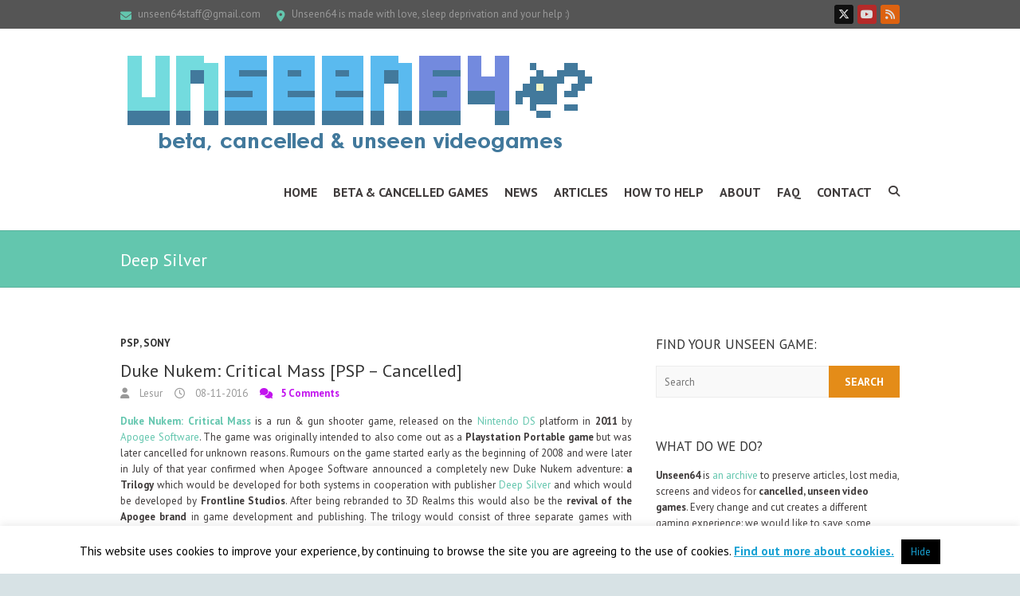

--- FILE ---
content_type: text/html; charset=UTF-8
request_url: https://www.unseen64.net/tag/deep-silver/
body_size: 17245
content:
<!DOCTYPE html> <!--[if IE 7]><html class="ie ie7" lang="en-US"> <![endif]--> <!--[if IE 8]><html class="ie ie8" lang="en-US"> <![endif]--> <!--[if !(IE 7) | !(IE 8) ]><!--><html lang="en-US"> <!--<![endif]--><head><meta charset="UTF-8" /><meta name="viewport" content="width=device-width"><link rel="stylesheet" id="ao_optimized_gfonts" href="https://fonts.googleapis.com/css?family=PT+Sans%3A400%2C700italic%2C700%2C400italic&amp;display=swap"><link rel="profile" href="https://gmpg.org/xfn/11" /><link rel="pingback" href="https://www.unseen64.net/xmlrpc.php" /><meta name='robots' content='index, follow, max-image-preview:large, max-snippet:-1, max-video-preview:-1' /><link media="all" href="https://www.unseen64.net/wp-content/cache/autoptimize/css/autoptimize_26d4eac60dc7f3847a0a351e33aef564.css" rel="stylesheet"><title>Beta + Cancelled Deep Silver Video Games - Unseen64</title><meta name="description" content="A list of beta and cancelled Deep Silver video games, with information, images and videos. Help us to preserve more games!" /><link rel="canonical" href="https://www.unseen64.net/tag/deep-silver/" /><meta property="og:locale" content="en_US" /><meta property="og:type" content="article" /><meta property="og:title" content="Beta + Cancelled Deep Silver Video Games - Unseen64" /><meta property="og:description" content="A list of beta and cancelled Deep Silver video games, with information, images and videos. Help us to preserve more games!" /><meta property="og:url" content="https://www.unseen64.net/tag/deep-silver/" /><meta property="og:site_name" content="Unseen64: Beta, Cancelled &amp; Unseen Videogames!" /> <script type="application/ld+json" class="yoast-schema-graph">{"@context":"https://schema.org","@graph":[{"@type":"CollectionPage","@id":"https://www.unseen64.net/tag/deep-silver/","url":"https://www.unseen64.net/tag/deep-silver/","name":"Beta + Cancelled Deep Silver Video Games - Unseen64","isPartOf":{"@id":"https://www.unseen64.net/#website"},"description":"A list of beta and cancelled Deep Silver video games, with information, images and videos. Help us to preserve more games!","inLanguage":"en-US"},{"@type":"WebSite","@id":"https://www.unseen64.net/#website","url":"https://www.unseen64.net/","name":"Unseen64: Beta, Cancelled &amp; Unseen Videogames!","description":"[every change &amp; cut creates a different gaming experience]","publisher":{"@id":"https://www.unseen64.net/#organization"},"potentialAction":[{"@type":"SearchAction","target":{"@type":"EntryPoint","urlTemplate":"https://www.unseen64.net/?s={search_term_string}"},"query-input":{"@type":"PropertyValueSpecification","valueRequired":true,"valueName":"search_term_string"}}],"inLanguage":"en-US"},{"@type":"Organization","@id":"https://www.unseen64.net/#organization","name":"Unseen64","url":"https://www.unseen64.net/","logo":{"@type":"ImageObject","inLanguage":"en-US","@id":"https://www.unseen64.net/#/schema/logo/image/","url":"https://www.unseen64.net/wp-content/uploads/2016/01/unseen64-logo-social.png","contentUrl":"https://www.unseen64.net/wp-content/uploads/2016/01/unseen64-logo-social.png","width":499,"height":499,"caption":"Unseen64"},"image":{"@id":"https://www.unseen64.net/#/schema/logo/image/"}}]}</script> <link href='https://fonts.gstatic.com' crossorigin='anonymous' rel='preconnect' /><link rel="alternate" type="application/rss+xml" title="Unseen64: Beta, Cancelled &amp; Unseen Videogames! &raquo; Feed" href="https://www.unseen64.net/feed/" /><link rel="alternate" type="application/rss+xml" title="Unseen64: Beta, Cancelled &amp; Unseen Videogames! &raquo; Comments Feed" href="https://www.unseen64.net/comments/feed/" /><link rel="alternate" type="application/rss+xml" title="Unseen64: Beta, Cancelled &amp; Unseen Videogames! &raquo; Deep Silver Tag Feed" href="https://www.unseen64.net/tag/deep-silver/feed/" /> <script type="text/javascript" src="https://www.unseen64.net/wp-includes/js/jquery/jquery.min.js" id="jquery-core-js"></script> <script type="text/javascript" id="cookie-law-info-js-extra">var Cli_Data = {"nn_cookie_ids":[],"cookielist":[],"non_necessary_cookies":[],"ccpaEnabled":"","ccpaRegionBased":"","ccpaBarEnabled":"","strictlyEnabled":["necessary","obligatoire"],"ccpaType":"gdpr","js_blocking":"","custom_integration":"","triggerDomRefresh":"","secure_cookies":""};
var cli_cookiebar_settings = {"animate_speed_hide":"500","animate_speed_show":"500","background":"#fff","border":"#444","border_on":"","button_1_button_colour":"#000","button_1_button_hover":"#000000","button_1_link_colour":"#17a1d3","button_1_as_button":"1","button_1_new_win":"","button_2_button_colour":"#333","button_2_button_hover":"#292929","button_2_link_colour":"#17a1d3","button_2_as_button":"","button_2_hidebar":"","button_3_button_colour":"#000","button_3_button_hover":"#000000","button_3_link_colour":"#fff","button_3_as_button":"1","button_3_new_win":"","button_4_button_colour":"#000","button_4_button_hover":"#000000","button_4_link_colour":"#fff","button_4_as_button":"1","button_7_button_colour":"#61a229","button_7_button_hover":"#4e8221","button_7_link_colour":"#fff","button_7_as_button":"1","button_7_new_win":"","font_family":"inherit","header_fix":"","notify_animate_hide":"","notify_animate_show":"","notify_div_id":"#cookie-law-info-bar","notify_position_horizontal":"right","notify_position_vertical":"bottom","scroll_close":"","scroll_close_reload":"","accept_close_reload":"","reject_close_reload":"","showagain_tab":"","showagain_background":"#fff","showagain_border":"#000","showagain_div_id":"#cookie-law-info-again","showagain_x_position":"100px","text":"#000","show_once_yn":"1","show_once":"60000","logging_on":"","as_popup":"","popup_overlay":"1","bar_heading_text":"","cookie_bar_as":"banner","popup_showagain_position":"bottom-right","widget_position":"left"};
var log_object = {"ajax_url":"https:\/\/www.unseen64.net\/wp-admin\/admin-ajax.php"};</script> <!--[if lt IE 9]> <script type="text/javascript" src="https://www.unseen64.net/wp-content/themes/interface/js/html5.min.js" id="html5-js"></script> <![endif]--><link rel="https://api.w.org/" href="https://www.unseen64.net/wp-json/" /><link rel="alternate" title="JSON" type="application/json" href="https://www.unseen64.net/wp-json/wp/v2/tags/3388" /><link rel="EditURI" type="application/rsd+xml" title="RSD" href="https://www.unseen64.net/xmlrpc.php?rsd" /><meta name="google-site-verification" content="T5VZbnU-sZYFcZu_FUNuiSw2gfHcrw5DQt-MyKacNsw" />  <script type='text/javascript'>var _d_site = _d_site || '1112F730E2537657834BF183';</script> <script src='//widget.privy.com/assets/widget.js'></script> <link rel="icon" href="https://www.unseen64.net/wp-content/uploads/2016/01/unseen64-logo-social-100x100.png" sizes="32x32" /><link rel="icon" href="https://www.unseen64.net/wp-content/uploads/2016/01/unseen64-logo-social-300x300.png" sizes="192x192" /><link rel="apple-touch-icon" href="https://www.unseen64.net/wp-content/uploads/2016/01/unseen64-logo-social-300x300.png" /><meta name="msapplication-TileImage" content="https://www.unseen64.net/wp-content/uploads/2016/01/unseen64-logo-social-300x300.png" /></head><body class="archive tag tag-deep-silver tag-3388 custom-background ">
<div class="wrapper"><header id="branding" ><div class="info-bar"><div class="container clearfix"><div class="info clearfix"><ul><li class="email"><a title=" Mail Us " href="/cdn-cgi/l/email-protection#7a0f14091f1f144c4e090e1b1c1c3a1d171b131654191517"><span class="__cf_email__" data-cfemail="493c273a2c2c277f7d3a3d282f2f092e24282025672a2624">[email&#160;protected]</span></a></li><li class="address">Unseen64 is made with love, sleep deprivation and your help :)</li></ul></div><div class="social-profiles clearfix"><ul><li class="twitter"><a href="https://twitter.com/unseen64" title="Unseen64: Beta, Cancelled &amp; Unseen Videogames! on Twitter" target="_blank" rel="noopener noreferrer"></a></li><li class="you-tube"><a href="https://www.youtube.com/user/monokoma" title="Unseen64: Beta, Cancelled &amp; Unseen Videogames! on Youtube" target="_blank" rel="noopener noreferrer"></a></li><li class="rss"><a href="https://feeds2.feedburner.com/unseen64" title="Unseen64: Beta, Cancelled &amp; Unseen Videogames! on RSS" target="_blank" rel="noopener noreferrer"></a></li></ul></div></div></div><div class="hgroup-wrap"><div class="container clearfix"><section id="site-logo" class="clearfix"><h2 id="site-title"> <a href="https://www.unseen64.net/" title="Unseen64: Beta, Cancelled &amp; Unseen Videogames!" rel="home"> <noscript><img src="https://www.unseen64.net/wp-content/uploads/2015/11/cropped-unseen64-logo-2016.png" alt="Unseen64: Beta, Cancelled &amp; Unseen Videogames!"></noscript><img class="lazyload" src='data:image/svg+xml,%3Csvg%20xmlns=%22http://www.w3.org/2000/svg%22%20viewBox=%220%200%20210%20140%22%3E%3C/svg%3E' data-src="https://www.unseen64.net/wp-content/uploads/2015/11/cropped-unseen64-logo-2016.png" alt="Unseen64: Beta, Cancelled &amp; Unseen Videogames!"> </a></h2></section> <button class="menu-toggle">Responsive Menu</button><section class="hgroup-right"><nav id="access" class="clearfix"><ul class="nav-menu"><li id="menu-item-22147" class="menu-item menu-item-type-custom menu-item-object-custom menu-item-22147"><a href="/" title="Unseen64: Beta &#038; Cancelled Video Games">Home</a></li><li id="menu-item-50534" class="menu-item menu-item-type-post_type menu-item-object-page menu-item-50534"><a href="https://www.unseen64.net/beta-and-cancelled-videogames/" title="Beta &#038; Cancelled VideoGames">Beta &#038; Cancelled Games</a></li><li id="menu-item-70186" class="menu-item menu-item-type-post_type menu-item-object-page menu-item-70186"><a href="https://www.unseen64.net/news/">News</a></li><li id="menu-item-50700" class="menu-item menu-item-type-post_type menu-item-object-page menu-item-50700"><a href="https://www.unseen64.net/articles/">Articles</a></li><li id="menu-item-22152" class="menu-item menu-item-type-post_type menu-item-object-page menu-item-22152"><a href="https://www.unseen64.net/how-to-help-u64/">How to Help</a></li><li id="menu-item-50503" class="menu-item menu-item-type-post_type menu-item-object-page menu-item-50503"><a href="https://www.unseen64.net/about/">About</a></li><li id="menu-item-70120" class="menu-item menu-item-type-post_type menu-item-object-page menu-item-70120"><a href="https://www.unseen64.net/faq/">FAQ</a></li><li id="menu-item-50504" class="menu-item menu-item-type-post_type menu-item-object-page menu-item-50504"><a href="https://www.unseen64.net/contact/">Contact</a></li></ul></nav><div class="search-toggle"></div><div id="search-box" class="hide"><form action="https://www.unseen64.net/" method="get" class="search-form clearfix"> <label class="assistive-text"> Search </label> <input type="search" placeholder="Search" class="s field" name="s"> <input type="submit" value="Search" class="search-submit"></form> <span class="arrow"></span></div></section></div></div><div class="page-title-wrap"><div class="container clearfix"><h1 class="page-title">Deep Silver</h1></div></div></header><div id="main"><div class="container clearfix"><div id="primary"><div id="content"><section id="post-58600" class="clearfix post-58600 post type-post status-publish format-standard hentry category-psp category-sony tag-apogee-software tag-deep-silver tag-duke-nukem tag-frontline-studios gallery-content-unit"><article><header class="entry-header"><div class="entry-meta"> <span class="cat-links"> <a href="https://www.unseen64.net/category/sony/psp/" rel="category tag">PSP</a>, <a href="https://www.unseen64.net/category/sony/" rel="category tag">Sony</a> </span></div><h2 class="entry-title"> <a href="https://www.unseen64.net/2016/11/08/duke-nukem-critical-mass-psp-cancelled/" title="Duke Nukem: Critical Mass [PSP &#8211; Cancelled]"> Duke Nukem: Critical Mass [PSP &#8211; Cancelled] </a></h2><div class="entry-meta clearfix"><div class="by-author vcard author"><span class="fn"><a href="https://www.unseen64.net/author/lesur/"> Lesur </a></span></div><div class="date updated"><a href="https://www.unseen64.net/2016/11/08/duke-nukem-critical-mass-psp-cancelled/" title="19:16"> 08-11-2016 </a></div><div class="comments"> <a href="https://www.unseen64.net/2016/11/08/duke-nukem-critical-mass-psp-cancelled/#comments">5 Comments</a></div></div></header><div class="entry-content clearfix"><p style="text-align: justify;"><a href="http://www.everipedia.com/Duke_Nukem:_Critical_Mass/"><strong>Duke Nukem: Critical Mass</strong></a> is a run &amp; gun shooter game, released on the <a href="https://www.unseen64.net/category/nin/ds/">Nintendo DS</a> platform in <strong>2011</strong> by <a href="https://en.wikipedia.org/wiki/Apogee_Software">Apogee Software</a>. The game was originally intended to also come out as a <strong>Playstation Portable game</strong> but was later cancelled for unknown reasons. Rumours on the game started early as the beginning of 2008 and were later in July of that year confirmed when Apogee Software announced a completely new Duke Nukem adventure: <strong>a Trilogy</strong> which would be developed for both systems in cooperation with publisher <a href="https://en.wikipedia.org/wiki/Deep_Silver">Deep Silver</a> and which would be developed by <strong>Frontline Studios</strong>. After being rebranded to 3D Realms this would also be the <strong>revival of the Apogee brand</strong> in game development and publishing. The trilogy would consist of three separate games with Critical Mass being the first; its original release date set in the <strong>fall of 2009</strong> and would be followed by the other chapters <strong>Duke Nukem: Chain Reaction</strong> and <strong>Duke Nukem: Proving Grounds</strong>.</p><p style="text-align: justify;">Besides the storyline the games on DS and PSP would however be <strong>completely different</strong> from each other; the Nintendo DS version would be more of a <strong>side scroller</strong> while the Playstation Portable would be more of a <strong>third / first person shooter</strong>. The game would have on both platforms a multi-mode where players could easily <strong>switch between third person, first person, isometric and side scrolling</strong> views including some extra options as a sniper mode, a jetpack mode and different boss battle modes. The Critical Mass chapter would have <strong>9 areas to complete, divided into 27 missions</strong> and the player was promised 15 different types of weapons, multiple and secret ways to achieve in-game points and on top of that both platforms would have cinematic rendered cut-scenes between levels. The huge difference between the Nintendo DS and the Playstation Portable, being two complete different machines can be seen in the two screenshots below which I took out of a promotional video released by Apogee in March 2009 made specially for the <strong>Game Developer’s Conference</strong>; the promotional video was cut in two pieces and showed screenshots of both systems. Funny thing was that the PSP version was rated Mature and the DS was only rated Teen. So two complete different games carrying the same story.</p><p style="text-align: justify;"><img fetchpriority="high" decoding="async" class="alignnone size-full wp-image-58601" src="https://www.unseen64.net/wp-content/uploads/2016/11/Duke-Nukem-Critical-Mass-DS.png" alt="duke-nukem-critical-mass-ds" width="256" height="384" srcset="https://www.unseen64.net/wp-content/uploads/2016/11/Duke-Nukem-Critical-Mass-DS.png 256w, https://www.unseen64.net/wp-content/uploads/2016/11/Duke-Nukem-Critical-Mass-DS-200x300.png 200w, https://www.unseen64.net/wp-content/uploads/2016/11/Duke-Nukem-Critical-Mass-DS-100x150.png 100w" sizes="(max-width: 256px) 100vw, 256px" /> <noscript><img decoding="async" class="alignnone wp-image-58602 size-medium" src="https://www.unseen64.net/wp-content/uploads/2016/11/Duke-Nukem-Critical-Mass-PSP-300x170.jpg" width="300" height="170" srcset="https://www.unseen64.net/wp-content/uploads/2016/11/Duke-Nukem-Critical-Mass-PSP-300x170.jpg 300w, https://www.unseen64.net/wp-content/uploads/2016/11/Duke-Nukem-Critical-Mass-PSP-150x85.jpg 150w, https://www.unseen64.net/wp-content/uploads/2016/11/Duke-Nukem-Critical-Mass-PSP.jpg 640w" sizes="(max-width: 300px) 100vw, 300px" /></noscript><img decoding="async" class="lazyload alignnone wp-image-58602 size-medium" src='data:image/svg+xml,%3Csvg%20xmlns=%22http://www.w3.org/2000/svg%22%20viewBox=%220%200%20300%20170%22%3E%3C/svg%3E' data-src="https://www.unseen64.net/wp-content/uploads/2016/11/Duke-Nukem-Critical-Mass-PSP-300x170.jpg" width="300" height="170" data-srcset="https://www.unseen64.net/wp-content/uploads/2016/11/Duke-Nukem-Critical-Mass-PSP-300x170.jpg 300w, https://www.unseen64.net/wp-content/uploads/2016/11/Duke-Nukem-Critical-Mass-PSP-150x85.jpg 150w, https://www.unseen64.net/wp-content/uploads/2016/11/Duke-Nukem-Critical-Mass-PSP.jpg 640w" data-sizes="(max-width: 300px) 100vw, 300px" /></p><p style="text-align: justify;">In the first chapter of the trilogy some <strong>Earth Defense Organization</strong> had been sending out special agents on missions into the future to ensure the safety of the Earth; none of the sent agents however reported back and our hero <strong>Duke Nukem is sent into that same future</strong> to figure out what is going on. In that future Duke Nukem finds a <strong>ruined world in complete chaos</strong> and disaster, mankind is almost entirely wiped out and the remains of it are reigned and controlled by aliens. Duke then discover that things might have gone wrong because of him; the moment he left the earth for the future it was attacked by those same alien forces. In the second chapter &#8220;<strong>Chain Reaction</strong>&#8221; Duke heads back to the present time in hope of fixing things in the present and thus also in the future. In the third chapter &#8220;<strong>Proving Grounds</strong>&#8221; Duke would see things getting worse and ends up being involved in a new <strong>World War</strong>.</p><p style="text-align: justify;">So the DS version was released, being it much later then planned: what happened to the <strong>PSP version of the game</strong>? In March 2009 Apogee Software confirmed that the release date of both versions was still set for September of that year. They then went a bit silent and rumors about Apogee’s mother company <strong>3D Realms closing its doors</strong> start to spread; everybody expected that the same would also happens to Apogee Software. Apogee however <strong>denied all rumors</strong> and stated that the company under no circumstances would be affected by the 3D Realms situation and that the development of the <strong>Duke Nukem Trilogy</strong> was going according plans. 3D Realms was at the time also working on <a href="https://en.wikipedia.org/wiki/Development_of_Duke_Nukem_Forever">Duke Nukem Forever</a>. In May of the same year Take-Two, who was at that moment the holder of the publishing rights for Duke Nukem, filed a law suit against 3D Realms, stating that 3D Realms failed to deliver the game. In 2010 Take-Two announced that <strong>Forever had been shifted</strong> over from 3D Realms to Gearbox and that it had sold all the rights and the intellectual property to that same company. It was later announced that Critical Mass could <strong>no longer carry the Duke Nukem license</strong>. They decided to change the game with replacing all traces of Duke Nukem like player models, logos and even voice-overs. The name of the main character was also changed and replaced by a new hero called <strong>Cam Nash</strong>. Frontline Productions even had a new name for the game, &#8220;<strong>Extraction Point: Alien Shootout</strong>&#8221; and decided that the new game now would be released on the Playstation Network. Their biggest problem now was that they faced having to deal with a complete new IP, without a well-known and thus easier selling IP like Duke Nukem.</p><p style="text-align: justify;">Things then got even weirder when <strong>later in 2011:</strong> Apogee Software stated that they <strong>did not lost the license for Duke Nukem</strong> and that the release date for Duke Nukem: Critical Mass was set for June 2011, but just the DS version. A PSP version was no longer spoken off and was said to be cancelled when developer Frontline was <strong>taken off the project</strong>; the real reason behind this decision still remains a bit vague but the confusion on loosing or not loosing the original license must have been a large part of that decision. Apogee Software denied that the decision to cancel the PSP version had something to do with the loss of any rights and they even said to have submitted <strong>a complete build of the game to Sony</strong> for final approval. Unfortunately Apogee declined all comments when asked why the game never got a PSP release.</p><p style="text-align: justify;">The <strong>Nintendo DS version</strong> came out as scheduled in 2011.  It was labeled as the worst handheld game ever and received some very hard and killing critics when reviewed. End of story? No not at all. There is a complete version of the PSP version of Duke Nukem: Critical Mass. Leaked? Nope. Later release? Nope. Port of the game? Also nope.</p><p style="text-align: justify;">The <a href="https://www.loc.gov/about/">Library of Congress in the United States</a> is probably the biggest library in the world. It archives besides just books also things as magazines, comics and yes, <strong>also video games</strong>. Through the copyright registration process the library receives roughly <strong>400 games in a year</strong>. About 99,99% these games are physically released and published computer games. In 2014 a technician of the library was performing an inventory of acquired video games and <a href="http://www.eurogamer.net/articles/2014-08-06-library-of-congress-discovers-unreleased-psp-duke-nukem-game">he stumbled upon</a> a <strong>DVD-R labeled Duke Nukem: Critical Mass (PSP).</strong></p><p style="text-align: justify;"><noscript><img decoding="async" class="aligncenter size-full wp-image-58604" src="https://www.unseen64.net/wp-content/uploads/2016/11/Duke-Nukem-Critical-Mass-PSP-library-of-Congress.jpg" alt="duke-nukem-critical-mass-psp-library-of-congress" width="474" height="405" srcset="https://www.unseen64.net/wp-content/uploads/2016/11/Duke-Nukem-Critical-Mass-PSP-library-of-Congress.jpg 474w, https://www.unseen64.net/wp-content/uploads/2016/11/Duke-Nukem-Critical-Mass-PSP-library-of-Congress-300x256.jpg 300w, https://www.unseen64.net/wp-content/uploads/2016/11/Duke-Nukem-Critical-Mass-PSP-library-of-Congress-150x128.jpg 150w" sizes="(max-width: 474px) 100vw, 474px" /></noscript><img decoding="async" class="lazyload aligncenter size-full wp-image-58604" src='data:image/svg+xml,%3Csvg%20xmlns=%22http://www.w3.org/2000/svg%22%20viewBox=%220%200%20474%20405%22%3E%3C/svg%3E' data-src="https://www.unseen64.net/wp-content/uploads/2016/11/Duke-Nukem-Critical-Mass-PSP-library-of-Congress.jpg" alt="duke-nukem-critical-mass-psp-library-of-congress" width="474" height="405" data-srcset="https://www.unseen64.net/wp-content/uploads/2016/11/Duke-Nukem-Critical-Mass-PSP-library-of-Congress.jpg 474w, https://www.unseen64.net/wp-content/uploads/2016/11/Duke-Nukem-Critical-Mass-PSP-library-of-Congress-300x256.jpg 300w, https://www.unseen64.net/wp-content/uploads/2016/11/Duke-Nukem-Critical-Mass-PSP-library-of-Congress-150x128.jpg 150w" data-sizes="(max-width: 474px) 100vw, 474px" /></p><p style="text-align: justify;">Most of the time however these DVD’s contain <strong>footage of gameplay of a game</strong>. The technician was however triggered by a line of text in the copyright database record: Authorship: <strong>entire Video Game, computer code, artwork, music.</strong> He put the DVD in his computer and discovered a file directory with the <strong>source code of a complete PSP game</strong>; a game of which he later found out to be an unreleased Playstation Portable Game. All the contents of the found disc are however <strong>copyrighted material</strong> and the disc will be stored in the digital archive of the library. Unfortunately it seems that its content cannot be shared. According to Apogee the disc is <strong>an early alpha version of the game</strong> and it was submitted to the library as required for the copyright process. <strong>Duke Nukem: Critical Mass</strong> will probably remain another cancelled PSP game that will never be released.</p><p><strong>References:</strong></p><ul><li><a href="http://www.shacknews.com/article/57852/duke-nukem-hitting-ds-and">forums.3drealms.com/vb/showthread.php</a></li><li><a href="http://www.shacknews.com/article/57852/duke-nukem-hitting-ds-and">www.shacknews.com/article/57852/duke-nukem-hitting-ds-and</a></li><li><a href="http://forums.3drealms.com/vb/showthread.php?t=35097&amp;page=2">forums.3drealms.com/vb/showthread.php</a></li><li><a href="http://www.ohgizmo.com/2009/03/25/gdc09-apogee-previews-duke-nukem-for-psp-and-ds/">www.ohgizmo.com/2009/03/25/gdc09-apogee-previews-duke-nukem-for-psp-and-ds/</a></li><li><a href="http://dukenukem.wikia.com/wiki/Duke_Nukem:_Critical_Mass">dukenukem.wikia.com/wiki/Duke_Nukem:_Critical_Mass</a></li><li><a href="https://www.youtube.com/watch?v=icxsDMklQmw">www.youtube.com/watch?v=icxsDMklQmw</a></li><li><a href="https://www.youtube.com/watch?v=6K00DCK1l98">www.youtube.com/watch?v=6K00DCK1l98</a></li><li><a href="http://arstechnica.com/gaming/2009/06/new-duke-nukem-game-revealed-possibly-cancelled/">arstechnica.com/gaming/2009/06/new-duke-nukem-game-revealed-possibly-cancelled/</a></li><li><a href="https://www.engadget.com/2011/04/07/duke-nukem-critical-mass-trailer-skips-the-psp-version-for-good/">www.engadget.com/2011/04/07/duke-nukem-critical-mass-trailer-skips-the-psp-version-for-good/</a></li><li><a href="http://www.justpushstart.com/2011/05/duke-nukem-critical-mass-gets-na-release-date/">www.justpushstart.com/2011/05/duke-nukem-critical-mass-gets-na-release-date/</a></li><li><a href="https://en.wikipedia.org/wiki/Duke_Nukem:_Critical_Mass">en.wikipedia.org/wiki/Duke_Nukem:_Critical_Mass</a></li><li><a href="http://www.ign.com/articles/2009/03/25/gdc-09-duke-nukem-critical-mass-hands-on">www.ign.com/articles/2009/03/25/gdc-09-duke-nukem-critical-mass-hands-on</a></li><li><a href="http://www.ign.com/articles/2008/07/16/e3-2008-whats-up-with-duke-nukem">www.ign.com/articles/2008/07/16/e3-2008-whats-up-with-duke-nukem</a></li><li><a href="http://www.ign.com/articles/2008/07/15/e3-2008-deep-silver-signs-co-publishing-agreement-with-apogee-software">www.ign.com/articles/2008/07/15/e3-2008-deep-silver-signs-co-publishing-agreement-with-apogee-software</a></li></ul><p style="text-align: justify;"><strong>Images:</strong></p><p><strong>Videos:</strong><br /> <iframe loading="lazy" width="560" height="315" src="https://www.youtube.com/embed/BoeBuyfz7X4" frameborder="0" allowfullscreen></iframe>&nbsp;</p></div><footer class="entry-meta clearfix"> <span class="tag-links"> <a href="https://www.unseen64.net/tag/apogee-software/" rel="tag">Apogee Software</a> <a href="https://www.unseen64.net/tag/deep-silver/" rel="tag">Deep Silver</a> <a href="https://www.unseen64.net/tag/duke-nukem/" rel="tag">duke nukem</a> <a href="https://www.unseen64.net/tag/frontline-studios/" rel="tag">Frontline Studios</a> </span> <a class="readmore" href="https://www.unseen64.net/2016/11/08/duke-nukem-critical-mass-psp-cancelled/" title="Duke Nukem: Critical Mass [PSP &#8211; Cancelled]">Read more</a></footer></article></section></div></div><div id="secondary"><aside id="search-3" class="widget widget_search"><h2 class="widget-title">Find your unseen game:</h2><form action="https://www.unseen64.net/" method="get" class="search-form clearfix"> <label class="assistive-text"> Search </label> <input type="search" placeholder="Search" class="s field" name="s"> <input type="submit" value="Search" class="search-submit"></form></aside><aside id="text-2" class="widget widget_text"><h2 class="widget-title">What do we do?</h2><div class="textwidget"><b>Unseen64</b> is <a href="https://www.unseen64.net/beta-and-cancelled-videogames/">an archive</a> to preserve articles, lost media, screens and videos for <b>cancelled, unseen video games</b>. Every change and cut creates a different gaming experience: we would like to save some documents of this evolution for <b>curiosity, historic and artistic preservation</b>. We are <a href="https://www.unseen64.net/staff/">a collective of gamers</a> from all around the world, in our limited free time we do the best we can to <b>remember these lost games</b>. <a href="https://www.unseen64.net/how-to-help-u64/">You can help too</a>! All Unseen64 articles are published in <a href="https://www.unseen64.net/about/">good faith & fair use</a>, if you find any errors or issues regarding some of them, just <a href="https://www.unseen64.net/contact/">let us know</a>. <br><br> <a href="https://twitter.com/Unseen64"  target="_blank"><noscript><img class="alignnone size-full wp-image-51403" src="https://www.unseen64.net/wp-content/uploads/2015/02/unseen64-twitter-news.jpg" alt="Follow Unseen64 on Twitter" width="300" height="97" /></noscript><img class="lazyload alignnone size-full wp-image-51403" src='data:image/svg+xml,%3Csvg%20xmlns=%22http://www.w3.org/2000/svg%22%20viewBox=%220%200%20300%2097%22%3E%3C/svg%3E' data-src="https://www.unseen64.net/wp-content/uploads/2015/02/unseen64-twitter-news.jpg" alt="Follow Unseen64 on Twitter" width="300" height="97" /></a> <br><br> <a href="https://www.unseen64.net/2016/09/19/video-games-you-will-never-play-unseen64-book/" ><noscript><img class="alignnone size-full wp-image-51403" src="https://www.unseen64.net/wp-content/uploads/2016/09/supportu64book.png" alt="Unseen64 Book" width="300" height="372" /></noscript><img class="lazyload alignnone size-full wp-image-51403" src='data:image/svg+xml,%3Csvg%20xmlns=%22http://www.w3.org/2000/svg%22%20viewBox=%220%200%20300%20372%22%3E%3C/svg%3E' data-src="https://www.unseen64.net/wp-content/uploads/2016/09/supportu64book.png" alt="Unseen64 Book" width="300" height="372" /></a> <br><br> <a href="https://www.unseen64.net/2017/06/01/unseen64-tshirts/" ><noscript><img class="alignnone size-full wp-image-51403" src="https://www.unseen64.net/wp-content/uploads/2017/06/UNSEEN64-MERCHANDISE-SHIPPING.png" alt="Unseen64 Merch" width="300" height="197" /></noscript><img class="lazyload alignnone size-full wp-image-51403" src='data:image/svg+xml,%3Csvg%20xmlns=%22http://www.w3.org/2000/svg%22%20viewBox=%220%200%20300%20197%22%3E%3C/svg%3E' data-src="https://www.unseen64.net/wp-content/uploads/2017/06/UNSEEN64-MERCHANDISE-SHIPPING.png" alt="Unseen64 Merch" width="300" height="197" /></a> <br><br> <a href="https://www.unseen64.net/2015/02/10/love-write-videogames-hiring/"><noscript><img class="alignnone size-full wp-image-51403" src="https://www.unseen64.net/wp-content/uploads/2015/11/volunteer-writers-unseen64-thumb.png" alt="Write for Unseen64" width="300" height="120" /></noscript><img class="lazyload alignnone size-full wp-image-51403" src='data:image/svg+xml,%3Csvg%20xmlns=%22http://www.w3.org/2000/svg%22%20viewBox=%220%200%20300%20120%22%3E%3C/svg%3E' data-src="https://www.unseen64.net/wp-content/uploads/2015/11/volunteer-writers-unseen64-thumb.png" alt="Write for Unseen64" width="300" height="120" /></a></div></aside><aside id="categories-2" class="widget widget_categories"><h2 class="widget-title">Beta &#038; Cancelled Games Archive:</h2><form action="https://www.unseen64.net" method="get"><label class="screen-reader-text" for="cat">Beta &#038; Cancelled Games Archive:</label><select  name='cat' id='cat' class='postform'><option value='-1'>Select Category</option><option class="level-0" value="46">Microsoft&nbsp;&nbsp;(745)</option><option class="level-1" value="47">&nbsp;&nbsp;&nbsp;Xbox&nbsp;&nbsp;(360)</option><option class="level-1" value="48">&nbsp;&nbsp;&nbsp;Xbox 360&nbsp;&nbsp;(383)</option><option class="level-0" value="3">Nintendo&nbsp;&nbsp;(1,032)</option><option class="level-1" value="125">&nbsp;&nbsp;&nbsp;Game Boy (+ Color)&nbsp;&nbsp;(64)</option><option class="level-1" value="126">&nbsp;&nbsp;&nbsp;Game Boy Advance (GBA)&nbsp;&nbsp;(111)</option><option class="level-1" value="123">&nbsp;&nbsp;&nbsp;GameCube&nbsp;&nbsp;(161)</option><option class="level-1" value="24">&nbsp;&nbsp;&nbsp;Nes / Famicom&nbsp;&nbsp;(120)</option><option class="level-1" value="2220">&nbsp;&nbsp;&nbsp;Nintendo 3DS&nbsp;&nbsp;(14)</option><option class="level-1" value="122">&nbsp;&nbsp;&nbsp;Nintendo 64 &amp; 64DD&nbsp;&nbsp;(178)</option><option class="level-1" value="128">&nbsp;&nbsp;&nbsp;Nintendo DS&nbsp;&nbsp;(103)</option><option class="level-1" value="121">&nbsp;&nbsp;&nbsp;SNES + Super Famicom&nbsp;&nbsp;(165)</option><option class="level-1" value="127">&nbsp;&nbsp;&nbsp;Virtual Boy&nbsp;&nbsp;(12)</option><option class="level-1" value="124">&nbsp;&nbsp;&nbsp;Wii&nbsp;&nbsp;(115)</option><option class="level-1" value="3273">&nbsp;&nbsp;&nbsp;Wii U&nbsp;&nbsp;(8)</option><option class="level-0" value="54">Others&nbsp;&nbsp;(863)</option><option class="level-1" value="3527">&nbsp;&nbsp;&nbsp;Amiga&nbsp;&nbsp;(2)</option><option class="level-1" value="61">&nbsp;&nbsp;&nbsp;Arcade&nbsp;&nbsp;(49)</option><option class="level-1" value="60">&nbsp;&nbsp;&nbsp;Game.com&nbsp;&nbsp;(4)</option><option class="level-1" value="1268">&nbsp;&nbsp;&nbsp;Gizmondo&nbsp;&nbsp;(2)</option><option class="level-1" value="3688">&nbsp;&nbsp;&nbsp;GP32&nbsp;&nbsp;(2)</option><option class="level-1" value="1927">&nbsp;&nbsp;&nbsp;Hasbro VR&nbsp;&nbsp;(3)</option><option class="level-1" value="63">&nbsp;&nbsp;&nbsp;Jaguar&nbsp;&nbsp;(30)</option><option class="level-1" value="56">&nbsp;&nbsp;&nbsp;M2 / 3DO&nbsp;&nbsp;(21)</option><option class="level-1" value="1780">&nbsp;&nbsp;&nbsp;N-Gage&nbsp;&nbsp;(10)</option><option class="level-1" value="2332">&nbsp;&nbsp;&nbsp;Neo-Geo Pocket&nbsp;&nbsp;(2)</option><option class="level-1" value="59">&nbsp;&nbsp;&nbsp;Nuon&nbsp;&nbsp;(3)</option><option class="level-1" value="58">&nbsp;&nbsp;&nbsp;PC / MAC&nbsp;&nbsp;(693)</option><option class="level-1" value="62">&nbsp;&nbsp;&nbsp;PC Engine / PC FX&nbsp;&nbsp;(23)</option><option class="level-1" value="57">&nbsp;&nbsp;&nbsp;Philips CDI&nbsp;&nbsp;(9)</option><option class="level-1" value="2290">&nbsp;&nbsp;&nbsp;WonderSwan&nbsp;&nbsp;(10)</option><option class="level-0" value="49">Sega&nbsp;&nbsp;(374)</option><option class="level-1" value="64">&nbsp;&nbsp;&nbsp;32X / Mega CD&nbsp;&nbsp;(49)</option><option class="level-1" value="53">&nbsp;&nbsp;&nbsp;Dreamcast&nbsp;&nbsp;(104)</option><option class="level-1" value="443">&nbsp;&nbsp;&nbsp;Game Gear&nbsp;&nbsp;(15)</option><option class="level-1" value="50">&nbsp;&nbsp;&nbsp;Master System&nbsp;&nbsp;(9)</option><option class="level-1" value="51">&nbsp;&nbsp;&nbsp;Mega Drive / Genesis&nbsp;&nbsp;(109)</option><option class="level-1" value="52">&nbsp;&nbsp;&nbsp;Saturn&nbsp;&nbsp;(102)</option><option class="level-0" value="41">Sony&nbsp;&nbsp;(1,118)</option><option class="level-1" value="42">&nbsp;&nbsp;&nbsp;Playstation&nbsp;&nbsp;(280)</option><option class="level-1" value="43">&nbsp;&nbsp;&nbsp;Playstation 2 (PS2)&nbsp;&nbsp;(432)</option><option class="level-1" value="44">&nbsp;&nbsp;&nbsp;Playstation 3 (PS3)&nbsp;&nbsp;(349)</option><option class="level-1" value="3314">&nbsp;&nbsp;&nbsp;PS Vita&nbsp;&nbsp;(7)</option><option class="level-1" value="45">&nbsp;&nbsp;&nbsp;PSP&nbsp;&nbsp;(61)</option><option class="level-0" value="2367">Unseen Features&nbsp;&nbsp;(75)</option><option class="level-1" value="2369">&nbsp;&nbsp;&nbsp;Unseen Analysis&nbsp;&nbsp;(1)</option><option class="level-1" value="2368">&nbsp;&nbsp;&nbsp;Unseen Articles&nbsp;&nbsp;(36)</option><option class="level-1" value="2372">&nbsp;&nbsp;&nbsp;Unseen Changes&nbsp;&nbsp;(14)</option><option class="level-1" value="2370">&nbsp;&nbsp;&nbsp;Unseen Interviews&nbsp;&nbsp;(23)</option><option class="level-0" value="1">Unseen News&nbsp;&nbsp;(682)</option><option class="level-1" value="2366">&nbsp;&nbsp;&nbsp;Articles&nbsp;&nbsp;(5)</option><option class="level-1" value="1179">&nbsp;&nbsp;&nbsp;Featured&nbsp;&nbsp;(9)</option><option class="level-1" value="991">&nbsp;&nbsp;&nbsp;Leaked&nbsp;&nbsp;(138)</option><option class="level-1" value="1047">&nbsp;&nbsp;&nbsp;Projects&nbsp;&nbsp;(28)</option><option class="level-1" value="2408">&nbsp;&nbsp;&nbsp;Status&nbsp;&nbsp;(24)</option><option class="level-1" value="2373">&nbsp;&nbsp;&nbsp;Unseen Podcast&nbsp;&nbsp;(12)</option> </select></form><script data-cfasync="false" src="/cdn-cgi/scripts/5c5dd728/cloudflare-static/email-decode.min.js"></script><script type="text/javascript">(function() {
	var dropdown = document.getElementById( "cat" );
	function onCatChange() {
		if ( dropdown.options[ dropdown.selectedIndex ].value > 0 ) {
			dropdown.parentNode.submit();
		}
	}
	dropdown.onchange = onCatChange;
})();</script> </aside><aside id="tag_cloud-5" class="widget widget_tag_cloud"><h2 class="widget-title">Popular tags</h2><div class="tagcloud"><a href="https://www.unseen64.net/tag/action-game/" class="tag-cloud-link tag-link-945 tag-link-position-1" style="font-size: 22pt;" aria-label="Action (453 items)">Action</a> <a href="https://www.unseen64.net/tag/action-adventure/" class="tag-cloud-link tag-link-580 tag-link-position-2" style="font-size: 20.992pt;" aria-label="Action Adventure (374 items)">Action Adventure</a> <a href="https://www.unseen64.net/tag/action-rpg/" class="tag-cloud-link tag-link-725 tag-link-position-3" style="font-size: 16.96pt;" aria-label="Action RPG (163 items)">Action RPG</a> <a href="https://www.unseen64.net/tag/adventure/" class="tag-cloud-link tag-link-448 tag-link-position-4" style="font-size: 8.784pt;" aria-label="Adventure (29 items)">Adventure</a> <a href="https://www.unseen64.net/tag/beat-em-up/" class="tag-cloud-link tag-link-980 tag-link-position-5" style="font-size: 13.488pt;" aria-label="Beat &#039;em up (78 items)">Beat &#039;em up</a> <a href="https://www.unseen64.net/tag/capcom/" class="tag-cloud-link tag-link-1153 tag-link-position-6" style="font-size: 12.704pt;" aria-label="capcom (67 items)">capcom</a> <a href="https://www.unseen64.net/tag/electronic-arts/" class="tag-cloud-link tag-link-1714 tag-link-position-7" style="font-size: 10.128pt;" aria-label="Electronic Arts (39 items)">Electronic Arts</a> <a href="https://www.unseen64.net/tag/fighting-game/" class="tag-cloud-link tag-link-460 tag-link-position-8" style="font-size: 14.384pt;" aria-label="Fighting (94 items)">Fighting</a> <a href="https://www.unseen64.net/tag/fighting/" class="tag-cloud-link tag-link-934 tag-link-position-9" style="font-size: 9.68pt;" aria-label="fighting (35 items)">fighting</a> <a href="https://www.unseen64.net/tag/fps/" class="tag-cloud-link tag-link-648 tag-link-position-10" style="font-size: 20.544pt;" aria-label="FPS (340 items)">FPS</a> <a href="https://www.unseen64.net/tag/hack-and-slash/" class="tag-cloud-link tag-link-963 tag-link-position-11" style="font-size: 9.12pt;" aria-label="hack and slash (31 items)">hack and slash</a> <a href="https://www.unseen64.net/tag/interview/" class="tag-cloud-link tag-link-1279 tag-link-position-12" style="font-size: 8.224pt;" aria-label="interview (26 items)">interview</a> <a href="https://www.unseen64.net/tag/konami/" class="tag-cloud-link tag-link-1286 tag-link-position-13" style="font-size: 10.688pt;" aria-label="Konami (44 items)">Konami</a> <a href="https://www.unseen64.net/tag/leaked-unseen/" class="tag-cloud-link tag-link-688 tag-link-position-14" style="font-size: 15.84pt;" aria-label="Leaked (127 items)">Leaked</a> <a href="https://www.unseen64.net/tag/mario/" class="tag-cloud-link tag-link-1030 tag-link-position-15" style="font-size: 9.344pt;" aria-label="Mario (33 items)">Mario</a> <a href="https://www.unseen64.net/tag/mmorpg/" class="tag-cloud-link tag-link-310 tag-link-position-16" style="font-size: 11.696pt;" aria-label="MMORPG (54 items)">MMORPG</a> <a href="https://www.unseen64.net/tag/music-game/" class="tag-cloud-link tag-link-676 tag-link-position-17" style="font-size: 8pt;" aria-label="Music (25 items)">Music</a> <a href="https://www.unseen64.net/tag/namco/" class="tag-cloud-link tag-link-955 tag-link-position-18" style="font-size: 8.896pt;" aria-label="namco (30 items)">namco</a> <a href="https://www.unseen64.net/tag/nintendo/" class="tag-cloud-link tag-link-25 tag-link-position-19" style="font-size: 12.592pt;" aria-label="Nintendo (65 items)">Nintendo</a> <a href="https://www.unseen64.net/tag/online/" class="tag-cloud-link tag-link-928 tag-link-position-20" style="font-size: 8pt;" aria-label="online (25 items)">online</a> <a href="https://www.unseen64.net/tag/platform/" class="tag-cloud-link tag-link-657 tag-link-position-21" style="font-size: 20.208pt;" aria-label="platform (314 items)">platform</a> <a href="https://www.unseen64.net/tag/point-click-adventure/" class="tag-cloud-link tag-link-706 tag-link-position-22" style="font-size: 8.896pt;" aria-label="point &amp; click adventure (30 items)">point &amp; click adventure</a> <a href="https://www.unseen64.net/tag/ps2/" class="tag-cloud-link tag-link-3833 tag-link-position-23" style="font-size: 8.896pt;" aria-label="ps2 (30 items)">ps2</a> <a href="https://www.unseen64.net/tag/puzzle-game/" class="tag-cloud-link tag-link-973 tag-link-position-24" style="font-size: 11.696pt;" aria-label="Puzzle (54 items)">Puzzle</a> <a href="https://www.unseen64.net/tag/racing/" class="tag-cloud-link tag-link-466 tag-link-position-25" style="font-size: 16.288pt;" aria-label="Racing (140 items)">Racing</a> <a href="https://www.unseen64.net/tag/racing-game/" class="tag-cloud-link tag-link-685 tag-link-position-26" style="font-size: 13.936pt;" aria-label="Racing (87 items)">Racing</a> <a href="https://www.unseen64.net/tag/rare-ltd/" class="tag-cloud-link tag-link-1816 tag-link-position-27" style="font-size: 12.816pt;" aria-label="Rare Ltd (68 items)">Rare Ltd</a> <a href="https://www.unseen64.net/tag/rareware/" class="tag-cloud-link tag-link-929 tag-link-position-28" style="font-size: 12.592pt;" aria-label="RAREware (65 items)">RAREware</a> <a href="https://www.unseen64.net/tag/rpg/" class="tag-cloud-link tag-link-649 tag-link-position-29" style="font-size: 17.856pt;" aria-label="RPG (192 items)">RPG</a> <a href="https://www.unseen64.net/tag/rts/" class="tag-cloud-link tag-link-971 tag-link-position-30" style="font-size: 14.384pt;" aria-label="RTS (95 items)">RTS</a> <a href="https://www.unseen64.net/tag/sandbox-game/" class="tag-cloud-link tag-link-995 tag-link-position-31" style="font-size: 10.8pt;" aria-label="Sandbox (45 items)">Sandbox</a> <a href="https://www.unseen64.net/tag/shmup/" class="tag-cloud-link tag-link-979 tag-link-position-32" style="font-size: 9.792pt;" aria-label="shmup (36 items)">shmup</a> <a href="https://www.unseen64.net/tag/shoot-em-up/" class="tag-cloud-link tag-link-990 tag-link-position-33" style="font-size: 13.824pt;" aria-label="shoot &#039;em up (84 items)">shoot &#039;em up</a> <a href="https://www.unseen64.net/tag/simulation/" class="tag-cloud-link tag-link-1033 tag-link-position-34" style="font-size: 9.792pt;" aria-label="simulation (36 items)">simulation</a> <a href="https://www.unseen64.net/tag/sonic/" class="tag-cloud-link tag-link-446 tag-link-position-35" style="font-size: 9.792pt;" aria-label="Sonic (36 items)">Sonic</a> <a href="https://www.unseen64.net/tag/sport/" class="tag-cloud-link tag-link-796 tag-link-position-36" style="font-size: 13.824pt;" aria-label="sport (84 items)">sport</a> <a href="https://www.unseen64.net/tag/squaresoft/" class="tag-cloud-link tag-link-981 tag-link-position-37" style="font-size: 8.56pt;" aria-label="squaresoft (28 items)">squaresoft</a> <a href="https://www.unseen64.net/tag/stealth-game/" class="tag-cloud-link tag-link-965 tag-link-position-38" style="font-size: 9.232pt;" aria-label="Stealth (32 items)">Stealth</a> <a href="https://www.unseen64.net/tag/survival-horror/" class="tag-cloud-link tag-link-661 tag-link-position-39" style="font-size: 14.608pt;" aria-label="Survival Horror (100 items)">Survival Horror</a> <a href="https://www.unseen64.net/tag/tech-demo/" class="tag-cloud-link tag-link-28 tag-link-position-40" style="font-size: 12.256pt;" aria-label="tech demo (61 items)">tech demo</a> <a href="https://www.unseen64.net/tag/third-person-shooter/" class="tag-cloud-link tag-link-951 tag-link-position-41" style="font-size: 18.976pt;" aria-label="third person shooter (245 items)">third person shooter</a> <a href="https://www.unseen64.net/tag/thq/" class="tag-cloud-link tag-link-1207 tag-link-position-42" style="font-size: 8.448pt;" aria-label="THQ (27 items)">THQ</a> <a href="https://www.unseen64.net/tag/ubisoft/" class="tag-cloud-link tag-link-1188 tag-link-position-43" style="font-size: 9.792pt;" aria-label="ubisoft (36 items)">ubisoft</a> <a href="https://www.unseen64.net/tag/unseen64/" class="tag-cloud-link tag-link-2386 tag-link-position-44" style="font-size: 8.896pt;" aria-label="unseen64 (30 items)">unseen64</a> <a href="https://www.unseen64.net/tag/zelda/" class="tag-cloud-link tag-link-30 tag-link-position-45" style="font-size: 9.456pt;" aria-label="zelda (34 items)">zelda</a></div></aside><aside id="recent-comments-3" class="widget widget_recent_comments"><h2 class="widget-title">Recent Comments</h2><ul id="recentcomments"><li class="recentcomments"><span class="comment-author-link">Robertybob</span> on <a href="https://www.unseen64.net/2008/04/11/beavis-butthead-psx-cancelled/#comment-637250">Beavis and Butthead Do Hollywood [PSX &#8211; Cancelled]</a></li><li class="recentcomments"><span class="comment-author-link">thor</span> on <a href="https://www.unseen64.net/2009/06/03/unreal-psx-cancelled/#comment-637126">Unreal P [PSX &#8211; Cancelled]</a></li><li class="recentcomments"><span class="comment-author-link">Christopher Niosi</span> on <a href="https://www.unseen64.net/2017/11/07/conker-bad-fur-day-2-other-bad-day-gamecube-xbox-cancelled/#comment-636623">Conker&#8217;s Bad Fur Day 2: Other Bad Day [Cancelled &#8211; GameCube, Xbox]</a></li><li class="recentcomments"><span class="comment-author-link">King</span> on <a href="https://www.unseen64.net/2020/11/02/cthulhu-delta-green-videogame-cancelled/#comment-636621">Cthulhu: Delta Green (Flying Lab) [PC, Xbox &#8211; Cancelled]</a></li><li class="recentcomments"><span class="comment-author-link">Matt McMuscles</span> on <a href="https://www.unseen64.net/2008/10/11/pit-fighter-2-mdg-cancelled/#comment-636487">Pit Fighter 2 [Genesis / MegaDrive &#8211; Cancelled]</a></li></ul></aside><aside id="text-3" class="widget widget_text"><h2 class="widget-title">Buy Games to Support U64:</h2><div class="textwidget"><p>Here are some games you can buy on Amazon: when we use affiliate links on Unseen64 we may receive a commission for the sale. <b>For you is free, you don't pay anything more</b>, but for us it helps a lot! Currently this is working for <a href="https://www.amazon.com/?_encoding=UTF8&amp;camp=1789&amp;creative=390957&amp;linkCode=ur2&amp;tag=advetime08-20&amp;linkId=73G5DXHK7NKEU7VB" target="_blank">Amazon.com</a>, <a href="https://www.amazon.it/?_encoding=UTF8&amp;camp=3370&amp;creative=24114&amp;linkCode=ur2&amp;tag=complicated07-21" target="_blank">Amazon.it</a> and <a href="https://www.amazon.co.uk/?_encoding=UTF8&amp;camp=1634&amp;creative=19450&amp;linkCode=ur2&amp;tag=complicated-21" target="_blank">Amazon.co.uk</a> :)</p></div></aside><aside id="text-8" class="widget widget_text"><h2 class="widget-title">Creative Commons</h2><div class="textwidget"><a rel="license" href="http://creativecommons.org/licenses/by-sa/4.0/" target="_blank"><noscript><img alt="Creative Commons License" style="border-width:0" src="https://i.creativecommons.org/l/by-sa/4.0/88x31.png" /></noscript><img class="lazyload" alt="Creative Commons License" style="border-width:0" src='data:image/svg+xml,%3Csvg%20xmlns=%22http://www.w3.org/2000/svg%22%20viewBox=%220%200%20210%20140%22%3E%3C/svg%3E' data-src="https://i.creativecommons.org/l/by-sa/4.0/88x31.png" /></a><br /><br /><span xmlns:dct="http://purl.org/dc/terms/" property="dct:title"><b>Unseen 64</b></span> is licensed under a <a rel="license" href="http://creativecommons.org/licenses/by-sa/4.0/">Creative Commons Attribution-ShareAlike 4.0 International License</a>. <br /><br /> ™ and © for all characters, products and indicia related thereto which are contained here are owned by the companies who market or license those products.</div></aside><aside id="linkcat-2" class="widget widget_links"><h2 class="widget-title">Unseen Web</h2><ul class='xoxo blogroll'><li><a href="http://jimmy130.free.fr/" rel="noopener" target="_blank">Adonf-Jv</a></li><li><a href="http://www.assemblergames.com" rel="noopener" target="_blank">Assembler</a></li><li><a href="http://www.glitterberri.com/" rel="noopener" target="_blank">BerriBlue</a></li><li><a href="https://www.youtube.com/user/monokoma" rel="noopener" target="_blank">Beta Videos Archive</a></li><li><a href="http://www.betaarchive.co.uk/">BetArchive</a></li><li><a href="http://didyouknowgaming.com/" rel="noopener" target="_blank">Did You Know Gaming</a></li><li><a href="http://eludevisibility.org/" rel="noopener" target="_blank">Elude Visibility</a></li><li><a href="http://www.gamesthatwerent.com/" rel="noopener" target="_blank">Games That Weren&#039;t</a></li><li><a href="http://www.gamescollection.it" rel="noopener" target="_blank">GamesCollection</a></li><li><a href="http://gdri.smspower.org">GDRI</a></li><li><a href="http://gilgalegrouik.free.fr/" rel="noopener" target="_blank">Gilgalegrouik</a></li><li><a href="http://www.glitchgamer.com" rel="noopener" target="_blank">Glitch Gamer</a></li><li><a href="http://www.hidden-palace.org" rel="noopener" target="_blank">Hidden Palace</a></li><li><a href="https://cdii.blogspot.com/" rel="noopener" target="_blank">Interactive Dreams</a></li><li><a href="http://laseractive.wordpress.com/" rel="noopener" target="_blank">LaserActive Preservation Project</a></li><li><a href="http://www.lostlevels.org" rel="noopener" target="_blank">Lost Levels</a></li><li><a href="https://www.mariowiki.com/Beta" rel="noopener" target="_blank">Mario Beta Elements</a></li><li><a href="http://www.nesworld.com/" rel="noopener" target="_blank">Nes World</a></li><li><a href="http://nulogs.seesaa.net/" rel="noopener" target="_blank">Nulogs</a></li><li><a href="http://www.vr32.de" rel="noopener" target="_blank">Planet VirtualBoy</a></li><li><a href="http://randomhoohaas.flyingomelette.com/OtherGames/OtherGames.htm" rel="noopener" target="_blank">Ragey</a></li><li><a href="http://www.segasaturno.com" rel="noopener" target="_blank">Sega Saturno</a></li><li><a href="http://www.segagagadomain.com/" rel="noopener" target="_blank">Segagagadomain</a></li><li><a href="http://www.smspower.org/" rel="noopener" target="_blank">SMS Power</a></li><li><a href="http://www.snescentral.com/" rel="noopener" target="_blank">SNES Central</a></li><li><a href="http://www.sonicretro.org/" rel="noopener" target="_blank">Sonic Retro</a></li><li><a href="http://wiki.rustedlogic.net/The_Cutting_Room_Floor" rel="noopener" target="_blank">The Cutting Room Floor</a></li><li><a href="https://okeijidragon.blogspot.com" rel="noopener" target="_blank">The Game Informant</a></li><li><a href="https://gamepreservation.tumblr.com/" rel="noopener" target="_blank">Video Game Preservation Dump</a></li></ul></aside></div></div></div><footer id="colophon" class="site-footer clearfix"><div class="widget-wrap"><div class="container"><div class="widget-area clearfix"><div class="one-third"><aside id="nav_menu-3" class="widget widget_nav_menu"><h2 class="widget-title">Unseen 64 Archive</h2><div class="menu-footer-container"><ul id="menu-footer" class="menu"><li id="menu-item-62162" class="menu-item menu-item-type-post_type menu-item-object-page menu-item-home menu-item-62162"><a href="https://www.unseen64.net/">Home</a></li><li id="menu-item-62163" class="menu-item menu-item-type-post_type menu-item-object-page menu-item-62163"><a href="https://www.unseen64.net/news/">News</a></li><li id="menu-item-62164" class="menu-item menu-item-type-post_type menu-item-object-page menu-item-62164"><a href="https://www.unseen64.net/beta-and-cancelled-videogames/">Beta and Cancelled Video Games</a></li><li id="menu-item-62166" class="menu-item menu-item-type-post_type menu-item-object-page menu-item-62166"><a href="https://www.unseen64.net/articles/">Articles &#038; Interviews</a></li><li id="menu-item-62165" class="menu-item menu-item-type-post_type menu-item-object-page menu-item-62165"><a href="https://www.unseen64.net/how-to-help-u64/">How to Help Unseen64!</a></li><li id="menu-item-22291" class="menu-item menu-item-type-post_type menu-item-object-page menu-item-22291"><a href="https://www.unseen64.net/about/">About Unseen64</a></li><li id="menu-item-22163" class="menu-item menu-item-type-post_type menu-item-object-page menu-item-22163"><a href="https://www.unseen64.net/staff/">Unseen64 Staff</a></li><li id="menu-item-22161" class="menu-item menu-item-type-post_type menu-item-object-page menu-item-22161"><a href="https://www.unseen64.net/faq/">FAQ</a></li><li id="menu-item-22160" class="menu-item menu-item-type-post_type menu-item-object-page menu-item-22160"><a href="https://www.unseen64.net/contact/">Contact</a></li><li id="menu-item-62161" class="menu-item menu-item-type-post_type menu-item-object-page menu-item-privacy-policy menu-item-62161"><a rel="privacy-policy" href="https://www.unseen64.net/privacy-policy/">Privacy Policy</a></li></ul></div></aside></div><div class="one-third"><aside id="text-5" class="widget widget_text"><h2 class="widget-title">If you want to help U64:</h2><div class="textwidget"><p style="text-align: justify;">Unseen64 is an <strong>independent site</strong>. No money is generated from our work so <strong>we must pay each and every server bill ourselves</strong>. Thanks to your support we were able to rise <strong>enough donations to pay the server for this year!</strong> We are super happy :) Remaining donations are used to repay some of the time spent working on Unseen64 and set aside in a &#8220;<strong>preservation fund</strong>&#8220;, for emergency site expenses and other equipment that could help the archive: all expenses will be <a href="http://www.patreon.com/unseen64" target="_blank" rel="noopener">discussed with our patrons before to be used</a>! For more details check: <a href="https://www.unseen64.net/how-to-help-u64/donations-details/">How does Unseen64 use Donations?</a> If you want to <strong>donate some of your love</strong>, we accept one-off donations through <strong>PayPal / Credit Card</strong> and <strong><a href="http://www.patreon.com/unseen64" target="_blank" rel="noopener">pledges on Patreon</a></strong>! You can just donate how much or little you want. Every cent is really appreciated and sent towards the U64 Archive. <strong>Thank you</strong> for even reading this :)</p><div class="”goal”" style="”width: 195px; height: 15px; background: #A9D0F5; border: solid;"><div class="”progress”" style="height: 15px; background: #0B243B; color: white; width: 100%; text-align: center;">2021 Server: 100% funded, thank you!</div></div></div></aside></div><div class="one-third"><aside id="search-4" class="widget widget_search"><h2 class="widget-title">Find your unseen game:</h2><form action="https://www.unseen64.net/" method="get" class="search-form clearfix"> <label class="assistive-text"> Search </label> <input type="search" placeholder="Search" class="s field" name="s"> <input type="submit" value="Search" class="search-submit"></form></aside><aside id="recent-posts-3" class="widget widget_recent_entries"><h2 class="widget-title">Recent articles:</h2><ul><li> <a href="https://www.unseen64.net/2025/12/25/dark-void-pc-xbox-360-ps3-beta-concept/">Dark Void [PC, Xbox 360, PS3] &#8211; Beta &#038; Concept</a></li><li> <a href="https://www.unseen64.net/2025/12/23/state-of-emergency-pc-xbox-ps2-beta/">State of Emergency [PC, Xbox, PS2] Beta</a></li><li> <a href="https://www.unseen64.net/2025/12/15/kill-switch-ps2-xbox-pc-beta-and-cut-content/">Kill.Switch [PS2, Xbox, PC] Beta and Cut Content</a></li><li> <a href="https://www.unseen64.net/2025/11/30/swords-of-heaven-pc-cancelled/">Swords of Heaven [PC] &#8211; Cancelled</a></li><li> <a href="https://www.unseen64.net/2025/11/27/dead-to-rights-double-tap-ps2-cancelled/">Dead to Rights: Double Tap [PS2] &#8211; Cancelled</a></li></ul></aside></div></div></div></div><div class="info-bar"><div class="container clearfix"><div class="info clearfix"><ul><li class="email"><a title=" Mail Us " href="/cdn-cgi/l/email-protection#8bfee5f8eeeee5bdbff8ffeaededcbece6eae2e7a5e8e4e6"><span class="__cf_email__" data-cfemail="a8ddc6dbcdcdc69e9cdbdcc9cecee8cfc5c9c1c486cbc7c5">[email&#160;protected]</span></a></li><li class="address">Unseen64 is made with love, sleep deprivation and your help :)</li></ul></div></div></div><div id="site-generator"><div class="container clearfix"><div class="social-profiles clearfix"><ul><li class="twitter"><a href="https://twitter.com/unseen64" title="Unseen64: Beta, Cancelled &amp; Unseen Videogames! on Twitter" target="_blank" rel="noopener noreferrer"></a></li><li class="you-tube"><a href="https://www.youtube.com/user/monokoma" title="Unseen64: Beta, Cancelled &amp; Unseen Videogames! on Youtube" target="_blank" rel="noopener noreferrer"></a></li><li class="rss"><a href="https://feeds2.feedburner.com/unseen64" title="Unseen64: Beta, Cancelled &amp; Unseen Videogames! on RSS" target="_blank" rel="noopener noreferrer"></a></li></ul></div><div class="copyright">Copyright &copy; 2026 <a href="https://www.unseen64.net/" title="Unseen64: Beta, Cancelled &amp; Unseen Videogames!" ><span>Unseen64: Beta, Cancelled &amp; Unseen Videogames!</span></a> | <a class="privacy-policy-link" href="https://www.unseen64.net/privacy-policy/" rel="privacy-policy">Privacy Policy</a> | Theme by: <a href="http://themehorse.com" target="_blank" rel="noopener noreferrer" title="Theme Horse" ><span>Theme Horse</span></a> | Powered by: <a href="http://wordpress.org" target="_blank" rel="noopener noreferrer" title="WordPress"><span>WordPress</span></a></div></div></div><div class="back-to-top"><a href="#branding"> </a></div></footer></div><div id="cookie-law-info-bar" data-nosnippet="true"><span>This website uses cookies to improve your experience, by continuing to browse the site you are agreeing to the use of cookies. <a href="https://www.google.com/search?q=disable+cookies" id="CONSTANT_OPEN_URL" target="_blank" class="cli-plugin-main-link">Find out more about cookies.</a> <a role='button' data-cli_action="accept" id="cookie_action_close_header" class="medium cli-plugin-button cli-plugin-main-button cookie_action_close_header cli_action_button wt-cli-accept-btn">Hide</a></span></div><div id="cookie-law-info-again" data-nosnippet="true"><span id="cookie_hdr_showagain">Privacy &amp; Cookies Policy</span></div><div class="cli-modal" data-nosnippet="true" id="cliSettingsPopup" tabindex="-1" role="dialog" aria-labelledby="cliSettingsPopup" aria-hidden="true"><div class="cli-modal-dialog" role="document"><div class="cli-modal-content cli-bar-popup"> <button type="button" class="cli-modal-close" id="cliModalClose"> <svg class="" viewBox="0 0 24 24"><path d="M19 6.41l-1.41-1.41-5.59 5.59-5.59-5.59-1.41 1.41 5.59 5.59-5.59 5.59 1.41 1.41 5.59-5.59 5.59 5.59 1.41-1.41-5.59-5.59z"></path><path d="M0 0h24v24h-24z" fill="none"></path></svg> <span class="wt-cli-sr-only">Close</span> </button><div class="cli-modal-body"><div class="cli-container-fluid cli-tab-container"><div class="cli-row"><div class="cli-col-12 cli-align-items-stretch cli-px-0"><div class="cli-privacy-overview"><h4>Privacy Overview</h4><div class="cli-privacy-content"><div class="cli-privacy-content-text">This website uses cookies to improve your experience while you navigate through the website. Out of these, the cookies that are categorized as necessary are stored on your browser as they are essential for the working of basic functionalities of the website. We also use third-party cookies that help us analyze and understand how you use this website. These cookies will be stored in your browser only with your consent. You also have the option to opt-out of these cookies. But opting out of some of these cookies may affect your browsing experience.</div></div> <a class="cli-privacy-readmore" aria-label="Show more" role="button" data-readmore-text="Show more" data-readless-text="Show less"></a></div></div><div class="cli-col-12 cli-align-items-stretch cli-px-0 cli-tab-section-container"><div class="cli-tab-section"><div class="cli-tab-header"> <a role="button" tabindex="0" class="cli-nav-link cli-settings-mobile" data-target="necessary" data-toggle="cli-toggle-tab"> Necessary </a><div class="wt-cli-necessary-checkbox"> <input type="checkbox" class="cli-user-preference-checkbox"  id="wt-cli-checkbox-necessary" data-id="checkbox-necessary" checked="checked"  /> <label class="form-check-label" for="wt-cli-checkbox-necessary">Necessary</label></div> <span class="cli-necessary-caption">Always Enabled</span></div><div class="cli-tab-content"><div class="cli-tab-pane cli-fade" data-id="necessary"><div class="wt-cli-cookie-description"> Necessary cookies are absolutely essential for the website to function properly. This category only includes cookies that ensures basic functionalities and security features of the website. These cookies do not store any personal information.</div></div></div></div><div class="cli-tab-section"><div class="cli-tab-header"> <a role="button" tabindex="0" class="cli-nav-link cli-settings-mobile" data-target="non-necessary" data-toggle="cli-toggle-tab"> Non-necessary </a><div class="cli-switch"> <input type="checkbox" id="wt-cli-checkbox-non-necessary" class="cli-user-preference-checkbox"  data-id="checkbox-non-necessary" checked='checked' /> <label for="wt-cli-checkbox-non-necessary" class="cli-slider" data-cli-enable="Enabled" data-cli-disable="Disabled"><span class="wt-cli-sr-only">Non-necessary</span></label></div></div><div class="cli-tab-content"><div class="cli-tab-pane cli-fade" data-id="non-necessary"><div class="wt-cli-cookie-description"> Any cookies that may not be particularly necessary for the website to function and is used specifically to collect user personal data via analytics, ads, other embedded contents are termed as non-necessary cookies. It is mandatory to procure user consent prior to running these cookies on your website.</div></div></div></div></div></div></div></div><div class="cli-modal-footer"><div class="wt-cli-element cli-container-fluid cli-tab-container"><div class="cli-row"><div class="cli-col-12 cli-align-items-stretch cli-px-0"><div class="cli-tab-footer wt-cli-privacy-overview-actions"> <a id="wt-cli-privacy-save-btn" role="button" tabindex="0" data-cli-action="accept" class="wt-cli-privacy-btn cli_setting_save_button wt-cli-privacy-accept-btn cli-btn">SAVE &amp; ACCEPT</a></div></div></div></div></div></div></div></div><div class="cli-modal-backdrop cli-fade cli-settings-overlay"></div><div class="cli-modal-backdrop cli-fade cli-popupbar-overlay"></div><div class="gallery-lightbox-container blueimp-gallery blueimp-gallery-controls"><div class="slides"></div><div class="title-description"><div class="title"></div> <a class="gallery"></a><div class="description"></div></div> <a class="prev" title="Previous image"></a> <a class="next" title="Next image"></a> <a class="close" title="Close"></a><ol class="indicator"></ol> <a class="play-pause"></a></div>  <script data-cfasync="false" src="/cdn-cgi/scripts/5c5dd728/cloudflare-static/email-decode.min.js"></script><script>(function(i,s,o,g,r,a,m){i['GoogleAnalyticsObject']=r;i[r]=i[r]||function(){
  (i[r].q=i[r].q||[]).push(arguments)},i[r].l=1*new Date();a=s.createElement(o),
  m=s.getElementsByTagName(o)[0];a.async=1;a.src=g;m.parentNode.insertBefore(a,m)
  })(window,document,'script','//www.google-analytics.com/analytics.js','ga');

  ga('create', 'UA-3198950-1', 'auto');
  ga('send', 'pageview');</script> <div id="amzn-assoc-ad-2680806d-7d7b-4b33-92bd-e6dd71cafcaf"></div><script async src="//z-na.amazon-adsystem.com/widgets/onejs?MarketPlace=US&adInstanceId=2680806d-7d7b-4b33-92bd-e6dd71cafcaf"></script>    <script type="text/javascript">var sc_project=3196630; 
var sc_invisible=1; 
var sc_security="9fc8c8d7"; 
var scJsHost = (("https:" == document.location.protocol) ?
"https://secure." : "http://www.");
document.write("<sc"+"ript type='text/javascript' src='" +
scJsHost+
"statcounter.com/counter/counter.js'></"+"script>");</script> <noscript><div class="statcounter"><a title="free hit
counters" href="http://statcounter.com/"
target="_blank"><img class="statcounter"
src="http://c.statcounter.com/3196630/0/9fc8c8d7/1/"
alt="free hit counters"></a></div></noscript> <noscript><style>.lazyload{display:none;}</style></noscript><script data-noptimize="1">window.lazySizesConfig=window.lazySizesConfig||{};window.lazySizesConfig.loadMode=1;</script><script async data-noptimize="1" src='https://www.unseen64.net/wp-content/plugins/autoptimize/classes/external/js/lazysizes.min.js'></script><script type="text/javascript" id="gallery-manager-js-extra">var GalleryManager = {"enable_editor":"0","enable_block_editor":"","enable_featured_image":"0","enable_custom_fields":"0","lightbox":"1","continuous":"","title_description":"1","close_button":"1","indicator_thumbnails":"1","slideshow_button":"1","slideshow_speed":"4000","preload_images":"3","animation_speed":"400","stretch_images":"","script_position":"footer","gallery_taxonomy":[],"enable_previews":"0","enable_previews_for_custom_excerpts":"0","preview_thumb_size":"thumbnail","preview_columns":"3","preview_image_number":"3","enable_archive":"0","0":"","1":"","2":"","ajax_url":"https:\/\/www.unseen64.net\/wp-admin\/admin-ajax.php"};</script> <script type="text/javascript" id="qppr_frontend_scripts-js-extra">var qpprFrontData = {"linkData":[],"siteURL":"https:\/\/www.unseen64.net","siteURLq":"https:\/\/www.unseen64.net"};</script> <script type="text/javascript" id="wp-postratings-js-extra">var ratingsL10n = {"plugin_url":"https:\/\/www.unseen64.net\/wp-content\/plugins\/wp-postratings","ajax_url":"https:\/\/www.unseen64.net\/wp-admin\/admin-ajax.php","text_wait":"Please rate only 1 item at a time.","image":"stars","image_ext":"gif","max":"5","show_loading":"1","show_fading":"1","custom":"0"};
var ratings_mouseover_image=new Image();ratings_mouseover_image.src="https://www.unseen64.net/wp-content/plugins/wp-postratings/images/stars/rating_over.gif";;</script> <script defer src="https://www.unseen64.net/wp-content/cache/autoptimize/js/autoptimize_a8f70ba1f5e56f11ebb166caf8aa4801.js"></script><script defer src="https://static.cloudflareinsights.com/beacon.min.js/vcd15cbe7772f49c399c6a5babf22c1241717689176015" integrity="sha512-ZpsOmlRQV6y907TI0dKBHq9Md29nnaEIPlkf84rnaERnq6zvWvPUqr2ft8M1aS28oN72PdrCzSjY4U6VaAw1EQ==" data-cf-beacon='{"version":"2024.11.0","token":"ec417a01fb024efe8f9d269c2597ce68","r":1,"server_timing":{"name":{"cfCacheStatus":true,"cfEdge":true,"cfExtPri":true,"cfL4":true,"cfOrigin":true,"cfSpeedBrain":true},"location_startswith":null}}' crossorigin="anonymous"></script>
</body></html>

--- FILE ---
content_type: text/plain
request_url: https://www.google-analytics.com/j/collect?v=1&_v=j102&a=1658136121&t=pageview&_s=1&dl=https%3A%2F%2Fwww.unseen64.net%2Ftag%2Fdeep-silver%2F&ul=en-us%40posix&dt=Beta%20%2B%20Cancelled%20Deep%20Silver%20Video%20Games%20-%20Unseen64&sr=1280x720&vp=1280x720&_u=IEBAAEABAAAAACAAI~&jid=651328196&gjid=2081025391&cid=1349342278.1769608061&tid=UA-3198950-1&_gid=773194401.1769608061&_r=1&_slc=1&z=716677358
body_size: -450
content:
2,cG-C0R5CSNRHQ